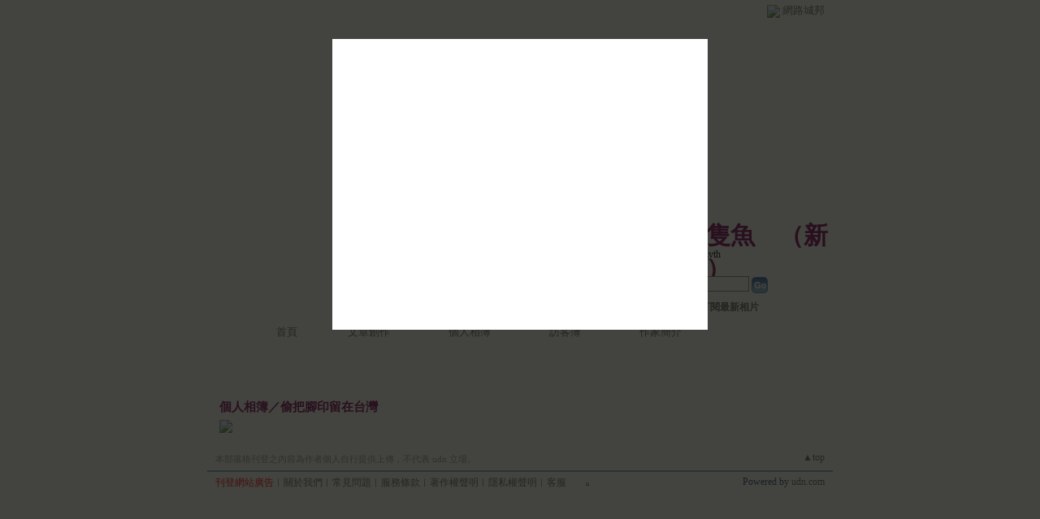

--- FILE ---
content_type: text/html;charset=UTF-8
request_url: https://classic-album.udn.com/photo/play.jsp?uid=gwenyth&f_BOOK_ID=116499&o=new
body_size: 5164
content:
<html>
<head>
<meta http-equiv="Content-Type" content="text/html; charset=UTF-8">
<title>半隻飛鳥半隻魚 - 相片自動播放 - udn相簿</title>
<link rel="stylesheet" href="https://g.udn.com.tw/community/img/css/layout_style088.css" type="text/css">
<link href="https://g.udn.com.tw/community/img/css/blue.css" rel="stylesheet" type="text/css">
<link rel="stylesheet" href="/community/img/css/lightbox.css" type="text/css" media="screen" />	
<script language="javascript1.2" src="/js/showpopuptext.js"></script>
<script language="javascript1.2" src="/js/help.js"></script>
<script type="text/javascript" src="/community/js/prototype.js"></script>
<script type="text/javascript" src="/community/js/scriptaculous.js?load=effects"></script>
<script type="text/javascript" src="/community/js/lightbox.1.2_u8.js"></script>
<SCRIPT Language="JavaScript">
<!--
function autoplay() {
	document.getElementById('slide0').onclick();
}

function clickIE4(){
if (event.button==2){
return false;
}
}

function clickNS4(e){
if (document.layers||document.getElementById&&!document.all){
if (e.which==2||e.which==3){
return false;
}
}
}

if (document.layers){
document.captureEvents(Event.MOUSEDOWN);
document.onmousedown=clickNS4;
}
else if (document.all&&!document.getElementById){
document.onmousedown=clickIE4;
}

document.oncontextmenu=new Function("return false")

function disableselect(e){
return false
}

function reEnable(){
return true
}

//if IE4+
document.onselectstart=new Function ("return false")

//if NS6
if (window.sidebar){
document.onmousedown=disableselect
document.onclick=reEnable
}

//-->
</SCRIPT>
<!-- Begin comScore Tag -->
<script>
  var _comscore = _comscore || [];
  _comscore.push({ c1: "2", c2: "7390954" });
  (function() {
    var s = document.createElement("script"), el = document.getElementsByTagName("script")[0]; s.async = true;
    s.src = (document.location.protocol == "https:" ? "https://sb" : "http://b") + ".scorecardresearch.com/beacon.js";
    el.parentNode.insertBefore(s, el);
  })();
</script>
<noscript>
  <img src="http://b.scorecardresearch.com/p?c1=2&c2=7390954&cv=2.0&cj=1" />
</noscript>
<!-- End comScore Tag -->
<script src="https://p.udn.com.tw/upf/static/common/udn-fingerprint.umd.js?2024112501"></script>
<script>function getCookie(name) {
 var value = "; " + document.cookie;
 var parts = value.split("; " + name + "=");
 if (parts.length == 2) return parts.pop().split(";").shift();
}
var _ga = getCookie('_ga');
var _gaA = _ga.split(".");
var google_id = '';
for (i=2;i<_gaA.length;i++) google_id = google_id+_gaA[i]+'.';
var user_id = getCookie("udnland");
if (typeof user_id === 'undefined') user_id = '';
google_id = google_id.substring(0,google_id.length-1);</script><script>var cat = "[]";
cat = ['blog_album','blog','','',''];
var auth_type = "未登入";
if(user_id != ""){
 auth_type = "已登入_會員";
}
window.dataLayer = window.dataLayer || [];  
dataLayer.push({
 'user_id': user_id,
 'google_id': google_id,
 'cat': cat,
 'content_tag': '',
 'auth_type': auth_type,
 'publication_date': '',
 'content_level':'',
 'ffid': JSON.parse(localStorage.getItem('UDN_FID'))?.FFID,
 'dfid': JSON.parse(localStorage.getItem('UDN_FID'))?.DFID 
});
</script><!-- Data Layer --><!-- Google Tag Manager -->
<script>(function(w,d,s,l,i){w[l]=w[l]||[];w[l].push({'gtm.start':
new Date().getTime(),event:'gtm.js'});var f=d.getElementsByTagName(s)[0],
j=d.createElement(s),dl=l!='dataLayer'?'&l='+l:'';j.async=true;j.src=
'https://www.googletagmanager.com/gtm.js?id='+i+dl;f.parentNode.insertBefore(j,f);
})(window,document,'script','dataLayer','GTM-MZ7WJTV');</script>
<!-- End Google Tag Manager -->
<script>
async function fetchData() {
  try {
    const response = await fetch('/v1/getCK.jsp');
    if (response.ok) {
      return await response.text();
    } else {
      throw new Error('Network response was not ok.');
    }
  } catch (error) {
    console.error('There was a problem with the fetch operation:', error);
  }
}

function analyCookies() {
  let cookies = document.cookie.split(';');
  let cookieList = [];

  for (let i = 0; i < cookies.length; i++) {
    let cookie = cookies[i].trim();
    let [name, value] = cookie.split('=');
    let size = cookie.length;
    cookieList.push({ name, value, size });
  }

  return cookieList;
}

function getTotalCookieSize(cookieList) {
  let totalSize = 0;

  for (let i = 0; i < cookieList.length; i++) {
    totalSize += cookieList[i].size;
  }

  return totalSize;
}

function deleteLargestCookie(cookieList) {
  let largestSize = 0;
  let largestIndex = -1;

  for (let i = 0; i < cookieList.length; i++) {
    if (cookieList[i].size > largestSize) {
      largestSize = cookieList[i].size;
      largestIndex = i;
    }
  }

  if (largestIndex !== -1) {
    document.cookie = cookieList[largestIndex].name + '=; expires=Thu, 01 Jan 1970 00:00:00 UTC; path=/; domain=udn.com;';
  }
}

(async () => {

  let cookieList = analyCookies();
  let totalSize = getTotalCookieSize(cookieList);

  if (totalSize > 7000) {
     await fetchData();   
    deleteLargestCookie(cookieList);
  }
})();

</script>
</head>
<body onload="setTimeout('autoplay();', 500);">
<div id="container">
<script language="JavaScript" type="text/JavaScript">
<!--
function MM_reloadPage(init) {  //reloads the window if Nav4 resized
  if (init==true) with (navigator) {if ((appName=="Netscape")&&(parseInt(appVersion)==4)) {
    document.MM_pgW=innerWidth; document.MM_pgH=innerHeight; onresize=MM_reloadPage; }}
  else if (innerWidth!=document.MM_pgW || innerHeight!=document.MM_pgH) location.reload();
}
MM_reloadPage(true);
//-->
</script>
<script language="JavaScript" type="text/JavaScript">
<!--
function MM_findObj(n, d) { //v4.01
  var p,i,x;  if(!d) d=document; if((p=n.indexOf("?"))>0&&parent.frames.length) {
    d=parent.frames[n.substring(p+1)].document; n=n.substring(0,p);}
  if(!(x=d[n])&&d.all) x=d.all[n]; for (i=0;!x&&i<d.forms.length;i++) x=d.forms[i][n];
  for(i=0;!x&&d.layers&&i<d.layers.length;i++) x=MM_findObj(n,d.layers[i].document);
  if(!x && d.getElementById) x=d.getElementById(n); return x;
}

function MM_showHideLayers() { //v6.0
  var i,p,v,obj,args=MM_showHideLayers.arguments;
  for (i=0; i<(args.length-2); i+=3) if ((obj=MM_findObj(args[i]))!=null) { v=args[i+2];
    if (obj.style) { obj=obj.style; v=(v=='show')?'visible':(v=='hide')?'hidden':v; }
    obj.visibility=v; }
}
//-->
</script>
<script language="JavaScript1.2" src="https://g.udn.com/community/js/js2007/style_display.js"></script>
	<div id="top_bg"></div>
<div id="top"> 
    <table border="0" cellspacing="0" cellpadding="0" id="top_bar">
      <tr> 
        <td width="480"><div id="ad_link"><iframe id="AdFrame" marginwidth="0" marginheight="0" frameborder="0" scrolling="no" src="https://g.udn.com.tw/html/ad_path.htm" width="460" height="25" allowTransparency></iframe></div></td>
        <td><a href="http://udn.com"><img src="https://g.udn.com/community/img/common_all/logo_icon.gif" border="0" align="absmiddle"></a> 
          <span id="common"><a href="http://blog.udn.com" title="原導覽選單已整合至下方置底工具列，歡迎多加使用！">網路城邦</a></span></span></td>
      </tr>
    </table>
</div><div id="header">
    <div id="header_name"><a href="https://classic-blog.udn.com/gwenyth">半隻飛鳥半隻魚</a>　（<a href="http://blog.udn.com/gwenyth">新版</a>）</div>
    <div id="header_menus_line"></div>
    <div id="header_menus">
      <ul>
        
      <li id="home"><a href="https://classic-blog.udn.com/gwenyth">首頁</a></li>
        <li id="article"><a href="https://classic-blog.udn.com/gwenyth/article">文章創作</a></li>
        <li id="photo"><a href="https://classic-album.udn.com/gwenyth">個人相簿</a></li>
        <!--<li id="link"><a href="/blog/link/index.jsp?uid=gwenyth">推薦連結</a></li>-->
        <li id="gbook"><a href="https://classic-blog.udn.com/gwenyth/guestbook">訪客簿</a></li>
        <li id="profile"><a href="https://classic-blog.udn.com/gwenyth/detail">作家簡介</a></li>
      </ul>      
      </div>
    
  <div id="header_items"><a href="javascript:window.location.href='https://classic-blog.udn.com/friend/post.jsp?addid=gwenyth&url='+window.location.href">加入好友</a><a href="javascript:;" onClick="h('11903')"><img style="display:none" src="https://g.udn.com/community/img/common_all/help.gif" hspace="3" align="absmiddle" border="0"></a>｜ 
    <a href="javascript:window.location.href='https://classic-blog.udn.com/favor/post.jsp?addid=gwenyth&url='+window.location.href">加入我的最愛</a><a href="javascript:;" onClick="h('11301')"><img style="display:none" src="https://g.udn.com/community/img/common_all/help.gif" hspace="3" align="absmiddle" border="0"></a>｜<a href="https://classic-blog.udn.com/blog/order_photo.jsp?uid=gwenyth&f_CODE=1769234426650"><b>訂閱最新相片</b></a><a href="javascript:;" onClick="h('11501')"><img style="display:none" src="https://g.udn.com/community/img/common_all/help.gif" hspace="3" align="absmiddle" border="0"></a></div>
    <div id="header_logo"><img src="https://g.udn.com/community/img/user_all/icon_home.gif"></div>
    <div id="header_top">
      <table width="100%" height="2" border="0" cellpadding="0" cellspacing="0">
        <tr>
          <td></td>
        </tr>
      </table>
    </div>
    <div id="header_url">
    <a href="https://classic-blog.udn.com/gwenyth/detail">作家：半隻飛鳥半隻魚--Gwenyth</a>
    </div>
    <div id="header_search">
      <form name="formsh" method="post" action="https://city.udn.com/search/search.jsp">
        <input name="Keywords" type="text" class="inputbox" id="kwd" onBlur="if(this.value=='') if(this.style.backgroundColor='#FFFFFF')this.value='搜尋本部落格內容'" onMouseDown="if(this.value.indexOf('搜尋本部落格內容')!=-1) if(this.style.backgroundColor='#FFFCE5')this.value=''" value="搜尋本部落格內容" onMouseOut="this.blur()" size="24">
        <INPUT TYPE=HIDDEN NAME="uid" VALUE="gwenyth">
        <INPUT TYPE=HIDDEN NAME="blog" VALUE="半隻飛鳥半隻魚">
        <input name="dtime" type="hidden" value="all">
        <input name="select" type="hidden" value="12"><a href="javascript:document.formsh.submit();" class="nav"><img src="/community/img/common_blue/header_go.gif" align="absmiddle" border="0"></a>
      </form>
    </div>
    <!-- end header_search -->
  </div><div align="center">
<!-- main start -->
	<div id="main">
		<div id="content">
			<div id="album_slide" style="display: none"><a id="slide0" href="https://g.udn.com.tw/community/img/PSN_PHOTO/gwenyth/f_2336510_1.jpg" title="偷把腳印留在台灣 - 1" rel="lightbox[album]">0</a>
<a id="slide1" href="https://g.udn.com.tw/community/img/PSN_PHOTO/gwenyth/f_2300698_1.jpg" title="偷把腳印留在台灣 - 1" rel="lightbox[album]">1</a>
<a id="slide2" href="https://g.udn.com.tw/community/img/PSN_PHOTO/gwenyth/f_2293134_1.jpg" title="偷把腳印留在台灣 - 1" rel="lightbox[album]">2</a>
<a id="slide3" href="https://g.udn.com.tw/community/img/PSN_PHOTO/gwenyth/f_1973317_1.jpg" title="偷把腳印留在台灣 - 4" rel="lightbox[album]">3</a>
<a id="slide4" href="https://g.udn.com.tw/community/img/PSN_PHOTO/gwenyth/f_1973316_1.jpg" title="偷把腳印留在台灣 - 3" rel="lightbox[album]">4</a>
<a id="slide5" href="https://g.udn.com.tw/community/img/PSN_PHOTO/gwenyth/f_1973315_1.jpg" title="偷把腳印留在台灣 - 2" rel="lightbox[album]">5</a>
<a id="slide6" href="https://g.udn.com.tw/community/img/PSN_PHOTO/gwenyth/f_1973314_1.jpg" title="偷把腳印留在台灣 - 1" rel="lightbox[album]">6</a>
<a id="slide7" href="https://g.udn.com.tw/community/img/PSN_PHOTO/gwenyth/f_1834840_1.jpg" title="中山藝文廊" rel="lightbox[album]">7</a>
<a id="slide8" href="https://g.udn.com.tw/community/img/PSN_PHOTO/gwenyth/f_1834827_1.jpg" title="美麗的東區地下街" rel="lightbox[album]">8</a>
<a id="slide9" href="https://g.udn.com.tw/community/img/PSN_PHOTO/gwenyth/f_1834826_1.jpg" title="美麗的東區地下街" rel="lightbox[album]">9</a>
<a id="slide10" href="https://g.udn.com.tw/community/img/PSN_PHOTO/gwenyth/f_1834825_1.jpg" title="美麗的東區地下街" rel="lightbox[album]">10</a>
<a id="slide11" href="https://g.udn.com.tw/community/img/PSN_PHOTO/gwenyth/f_1834824_1.jpg" title="中山藝文廊" rel="lightbox[album]">11</a>
<a id="slide12" href="https://g.udn.com.tw/community/img/PSN_PHOTO/gwenyth/f_1834823_1.jpg" title="中山藝文廊" rel="lightbox[album]">12</a>
<a id="slide13" href="https://g.udn.com.tw/community/img/PSN_PHOTO/gwenyth/f_1834822_1.jpg" title="中山地下街" rel="lightbox[album]">13</a>
<a id="slide14" href="https://g.udn.com.tw/community/img/PSN_PHOTO/gwenyth/f_1834821_1.jpg" title="中山地下街" rel="lightbox[album]">14</a>
<a id="slide15" href="https://g.udn.com.tw/community/img/PSN_PHOTO/gwenyth/f_1834820_1.jpg" title="中山地下街" rel="lightbox[album]">15</a>
<a id="slide16" href="https://g.udn.com.tw/community/img/PSN_PHOTO/gwenyth/f_1834818_1.jpg" title="中山地下街" rel="lightbox[album]">16</a>
<a id="slide17" href="https://g.udn.com.tw/community/img/PSN_PHOTO/gwenyth/f_1834817_1.jpg" title="中山地下街" rel="lightbox[album]">17</a>
<a id="slide18" href="https://g.udn.com.tw/community/img/PSN_PHOTO/gwenyth/f_1834816_1.jpg" title="中山地下街" rel="lightbox[album]">18</a>
<a id="slide19" href="https://g.udn.com.tw/community/img/PSN_PHOTO/gwenyth/f_1834815_1.jpg" title="私房台北" rel="lightbox[album]">19</a>
<a id="slide20" href="https://g.udn.com.tw/community/img/PSN_PHOTO/gwenyth/f_1834814_1.jpg" title="私房台北" rel="lightbox[album]">20</a>
<a id="slide21" href="https://g.udn.com.tw/community/img/PSN_PHOTO/gwenyth/f_1834812_1.jpg" title="私房台北" rel="lightbox[album]">21</a>
<a id="slide22" href="https://g.udn.com.tw/community/img/PSN_PHOTO/gwenyth/f_1834811_1.jpg" title="私房台北" rel="lightbox[album]">22</a>
<a id="slide23" href="https://g.udn.com.tw/community/img/PSN_PHOTO/gwenyth/f_1834810_1.jpg" title="私房台北" rel="lightbox[album]">23</a>
<a id="slide24" href="https://g.udn.com.tw/community/img/PSN_PHOTO/gwenyth/f_1834809_1.jpg" title="私房台北" rel="lightbox[album]">24</a>
<a id="slide25" href="https://g.udn.com.tw/community/img/PSN_PHOTO/gwenyth/f_1834808_1.jpg" title="私房台北" rel="lightbox[album]">25</a>
<a id="slide26" href="https://g.udn.com.tw/community/img/PSN_PHOTO/gwenyth/f_1834683_1.jpg" title="聽說我很愛台灣" rel="lightbox[album]">26</a>
</div>		
<table width="760" border="0" cellspacing="0" cellpadding="0">
<tr>
<td width="15" rowspan="2"></td>
<td align="center" valign="top">
<!-- 標題 start -->
<table width="730" border="0" cellpadding="0" cellspacing="0" class="font-size15">
<tr valign="bottom">
<td class="main-topic"><a href="https://classic-album.udn.com/gwenyth" class="main-topic">個人相簿</a>／<a href="https://classic-album.udn.com/gwenyth/116499" class="main-topic">偷把腳印留在台灣</a></td>
</tr>
<tr>
<td height="5" colspan="2"></td>
</tr>
</table>
<!-- 標題 end -->
<!-- 本文 start -->
<table width="730" border="0" cellspacing="0" cellpadding="0" class="font-size15">
<tr>
  <td class="main-text"><a href="javascript:autoplay();" class="nav"><img src="https://g.udn.com/community/img/photo_all_2007/player_play.gif" alt="自動播放" border="0" align="absmiddle"></a></td>
</tr>
</table>
<!-- 本文 end-->
</td>
<td width="15" rowspan="2"></td>
</tr>
<tr>
<td height="10"></td>
</tr>
</table>
		</div>
	</div>
<!-- main end -->
</div>
<div id="footer">
    <div id="go_top"><a href="#top">▲top</a></div>
    <!-- /go_top -->
    <div id="footer_info">本部落格刊登之內容為作者個人自行提供上傳，不代表 udn 立場。</div>
    <!-- /footer_info -->
    
  <div id="footer_link"><a href="http://event.udn.com/AD/" target="_blank"><font color="#FF0000">刊登網站廣告</font></a>︱<a href="http://udn.com/UDN/about_us.htm" target="_blank">關於我們</a>︱<a href="https://city.udn.com/service/qa/index.jsp">常見問題</a>︱<a href="https://member.udn.com/member/privacy.htm">服務條款</a>︱<a href="https://city.udn.com/service/doc/copyright.jsp">著作權聲明</a>︱<a href="http://www.udngroup.com/members/udn_privacy">隱私權聲明</a>︱<a href="https://classic-blog.udn.com/webadmin/guestbook" target="_blank">客服</a>　　<textarea style="overflow-x:hidden;overflow-y:hidden;height:1px;width:1px;resize:none"></textarea></div>
    <!-- /footer_link -->
    
  <div id="copyright">Powered by <a href="http://udn.com" target="_blank">udn.com</a></div>
    <!-- /copyright -->
</div>
<!-- /footer -->
<!-- run by classic-blog-seednet-02.udn.com --><!-- end footer -->
</div>
<!-- end container -->

</body>
</html>